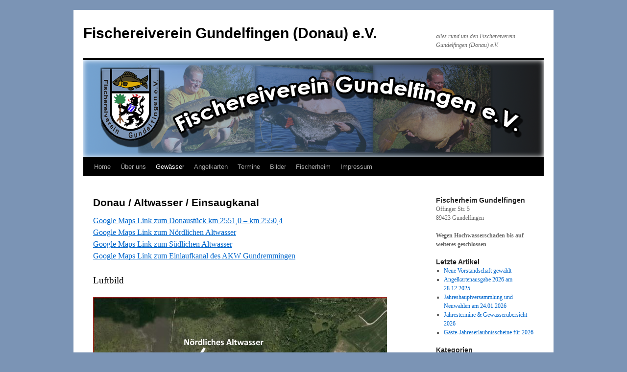

--- FILE ---
content_type: text/html; charset=UTF-8
request_url: http://www.fischereiverein-gundelfingen.de/?page_id=27
body_size: 4224
content:
<!DOCTYPE html>
<html dir="ltr" lang="de-DE">
<head>
<meta charset="UTF-8" />
<title>
Donau / Altwasser / Einsaugkanal | Fischereiverein Gundelfingen (Donau) e.V.	</title>
<link rel="profile" href="https://gmpg.org/xfn/11" />
<link rel="stylesheet" type="text/css" media="all" href="http://www.fischereiverein-gundelfingen.de/wp-content/themes/twentyten/style.css?ver=20190507" />
<link rel="pingback" href="http://www.fischereiverein-gundelfingen.de/xmlrpc.php">
<link rel="alternate" type="application/rss+xml" title="Fischereiverein Gundelfingen (Donau) e.V. &raquo; Feed" href="http://www.fischereiverein-gundelfingen.de/?feed=rss2" />
<link rel="alternate" type="application/rss+xml" title="Fischereiverein Gundelfingen (Donau) e.V. &raquo; Kommentar Feed" href="http://www.fischereiverein-gundelfingen.de/?feed=comments-rss2" />
<link rel='stylesheet' id='twentyten-block-style-css'  href='http://www.fischereiverein-gundelfingen.de/wp-content/themes/twentyten/blocks.css?ver=20181218' type='text/css' media='all' />
<script type='text/javascript' src='http://www.fischereiverein-gundelfingen.de/wp-includes/js/l10n.js?ver=20101110'></script>
<script type='text/javascript' src='http://www.fischereiverein-gundelfingen.de/wp-includes/js/comment-reply.js?ver=20090102'></script>
<link rel="EditURI" type="application/rsd+xml" title="RSD" href="http://www.fischereiverein-gundelfingen.de/xmlrpc.php?rsd" />
<link rel="wlwmanifest" type="application/wlwmanifest+xml" href="http://www.fischereiverein-gundelfingen.de/wp-includes/wlwmanifest.xml" /> 
<link rel='index' title='Fischereiverein Gundelfingen (Donau) e.V.' href='http://www.fischereiverein-gundelfingen.de' />
<link rel='up' title='Gewässer' href='http://www.fischereiverein-gundelfingen.de/?page_id=20' />
<link rel='prev' title='Brückenhau' href='http://www.fischereiverein-gundelfingen.de/?page_id=25' />
<link rel='next' title='Espangraben' href='http://www.fischereiverein-gundelfingen.de/?page_id=29' />
<meta name="generator" content="WordPress 3.1.3" />
<link rel='canonical' href='http://www.fischereiverein-gundelfingen.de/?page_id=27' />
<style type="text/css">
body { background-color: #7b94b5; }
</style>
</head>

<body class="page page-id-27 page-child parent-pageid-20 page-template page-template-default">
<div id="wrapper" class="hfeed">
	<div id="header">
		<div id="masthead">
			<div id="branding" role="banner">
								<div id="site-title">
					<span>
						<a href="http://www.fischereiverein-gundelfingen.de/" title="Fischereiverein Gundelfingen (Donau) e.V." rel="home">Fischereiverein Gundelfingen (Donau) e.V.</a>
					</span>
				</div>
				<div id="site-description">alles rund um den Fischereiverein Gundelfingen (Donau) e.V.</div>

									<img src="http://www.fischereiverein-gundelfingen.de/wp-content/uploads/2011/01/logo1.png" width="940" height="198" alt="" />
								</div><!-- #branding -->

			<div id="access" role="navigation">
								<div class="skip-link screen-reader-text"><a href="#content" title="Skip to content">Skip to content</a></div>
				<div class="menu"><ul><li ><a href="http://www.fischereiverein-gundelfingen.de/" title="Home">Home</a></li><li class="page_item page-item-2"><a href="http://www.fischereiverein-gundelfingen.de/?page_id=2" title="Über uns">Über uns</a><ul class='children'><li class="page_item page-item-13"><a href="http://www.fischereiverein-gundelfingen.de/?page_id=13" title="Chronik">Chronik</a></li><li class="page_item page-item-15"><a href="http://www.fischereiverein-gundelfingen.de/?page_id=15" title="Vorstandschaft">Vorstandschaft</a></li><li class="page_item page-item-18"><a href="http://www.fischereiverein-gundelfingen.de/?page_id=18" title="Jugendgruppe">Jugendgruppe</a></li><li class="page_item page-item-124"><a href="http://www.fischereiverein-gundelfingen.de/?page_id=124" title="Preise und Gebühren">Preise und Gebühren</a></li></ul></li><li class="page_item page-item-20 current_page_ancestor current_page_parent"><a href="http://www.fischereiverein-gundelfingen.de/?page_id=20" title="Gewässer">Gewässer</a><ul class='children'><li class="page_item page-item-23"><a href="http://www.fischereiverein-gundelfingen.de/?page_id=23" title="Bögelein">Bögelein</a></li><li class="page_item page-item-25"><a href="http://www.fischereiverein-gundelfingen.de/?page_id=25" title="Brückenhau">Brückenhau</a></li><li class="page_item page-item-27 current_page_item"><a href="http://www.fischereiverein-gundelfingen.de/?page_id=27" title="Donau / Altwasser / Einsaugkanal">Donau / Altwasser / Einsaugkanal</a></li><li class="page_item page-item-29"><a href="http://www.fischereiverein-gundelfingen.de/?page_id=29" title="Espangraben">Espangraben</a></li><li class="page_item page-item-31"><a href="http://www.fischereiverein-gundelfingen.de/?page_id=31" title="Haldensee">Haldensee</a></li><li class="page_item page-item-664"><a href="http://www.fischereiverein-gundelfingen.de/?page_id=664" title="Neuhofsee">Neuhofsee</a></li><li class="page_item page-item-39"><a href="http://www.fischereiverein-gundelfingen.de/?page_id=39" title="Riedsee 1 / 2">Riedsee 1 / 2</a></li><li class="page_item page-item-43"><a href="http://www.fischereiverein-gundelfingen.de/?page_id=43" title="Riedsee 3">Riedsee 3</a></li><li class="page_item page-item-49"><a href="http://www.fischereiverein-gundelfingen.de/?page_id=49" title="Säulach 1">Säulach 1</a></li><li class="page_item page-item-623"><a href="http://www.fischereiverein-gundelfingen.de/?page_id=623" title="Säulach 2">Säulach 2</a></li><li class="page_item page-item-51"><a href="http://www.fischereiverein-gundelfingen.de/?page_id=51" title="Steinerne Furt 1">Steinerne Furt 1</a></li><li class="page_item page-item-55"><a href="http://www.fischereiverein-gundelfingen.de/?page_id=55" title="Steinerne Furt 2">Steinerne Furt 2</a></li><li class="page_item page-item-1238"><a href="http://www.fischereiverein-gundelfingen.de/?page_id=1238" title="Vohlochsee">Vohlochsee</a></li><li class="page_item page-item-58"><a href="http://www.fischereiverein-gundelfingen.de/?page_id=58" title="Wörthsee">Wörthsee</a></li></ul></li><li class="page_item page-item-61"><a href="http://www.fischereiverein-gundelfingen.de/?page_id=61" title="Angelkarten">Angelkarten</a><ul class='children'><li class="page_item page-item-64"><a href="http://www.fischereiverein-gundelfingen.de/?page_id=64" title="Mitglieder">Mitglieder</a></li><li class="page_item page-item-68"><a href="http://www.fischereiverein-gundelfingen.de/?page_id=68" title="Gäste">Gäste</a></li><li class="page_item page-item-79"><a href="http://www.fischereiverein-gundelfingen.de/?page_id=79" title="Preise &amp; Ausgabestellen">Preise &#038; Ausgabestellen</a></li></ul></li><li class="page_item page-item-87"><a href="http://www.fischereiverein-gundelfingen.de/?page_id=87" title="Termine">Termine</a><ul class='children'><li class="page_item page-item-85"><a href="http://www.fischereiverein-gundelfingen.de/?page_id=85" title="Erwachsene">Erwachsene</a></li><li class="page_item page-item-91"><a href="http://www.fischereiverein-gundelfingen.de/?page_id=91" title="Jugendgruppe">Jugendgruppe</a></li></ul></li><li class="page_item page-item-98"><a href="http://www.fischereiverein-gundelfingen.de/?page_id=98" title="Bilder">Bilder</a></li><li class="page_item page-item-103"><a href="http://www.fischereiverein-gundelfingen.de/?page_id=103" title="Fischerheim">Fischerheim</a></li><li class="page_item page-item-105"><a href="http://www.fischereiverein-gundelfingen.de/?page_id=105" title="Impressum">Impressum</a></li></ul></div>
			</div><!-- #access -->
		</div><!-- #masthead -->
	</div><!-- #header -->

	<div id="main">

		<div id="container">
			<div id="content" role="main">

			

				<div id="post-27" class="post-27 page type-page status-publish hentry">
											<h1 class="entry-title">Donau / Altwasser / Einsaugkanal</h1>
					
					<div class="entry-content">
						<p><a href="https://www.google.de/maps/place/48%C2%B031'05.8%22N+10%C2%B023'13.8%22E/@48.5182795,10.3849853,740m/data=!3m2!1e3!4b1!4m6!3m5!1s0x0:0x0!7e2!8m2!3d48.5182758!4d10.3871744?hl=de" target="_blank">Google Maps Link zum Donaustück km 2551,0 &#8211; km 2550,4</a></ br><br />
<a href="https://www.google.de/maps/place/Gundelfingen+an+der+Donau/@48.5189408,10.3880138,494m/data=!3m1!1e3!4m5!3m4!1s0x4799491d71bc6be5:0xba742a7022333c34!8m2!3d48.5193131!4d10.3882688?hl=de" target="_blank">Google Maps Link zum Nördlichen Altwasser</a></ br><br />
<a href="https://www.google.de/maps/place/Schwaben/@48.5173865,10.3884526,302m/data=!3m1!1e3!4m5!3m4!1s0x4799491dc6ba1305:0x1657c28e0e6f59e2!8m2!3d48.5174076!4d10.3883797?hl=de" target="_blank">Google Maps Link zum Südlichen Altwasser</a></ br><br />
<a href="https://www.google.de/maps/place/48%C2%B030'43.6%22N+10%C2%B023'51.0%22E/@48.5121359,10.3968181,311m/data=!3m1!1e3!4m6!3m5!1s0x0:0x0!7e2!8m2!3d48.5121066!4d10.3975091?hl=de">Google Maps Link zum Einlaufkanal des AKW Gundremmingen</a></ br></p>
<h3>Luftbild</h3>
<p><img src="http://www.fischereiverein-gundelfingen.de/images/donau_sat.jpg" alt="Luftbild der Donau" /></p>
<h3>Informationen zum Gewässer</h3>
<p>Das vom Freistaat Bayern gepachtete Fischrecht umfasst neben der 600m langen Fließstrecke der Donau zwischen Flusskilometer 2551,0 und 2550,4 auch zwei Altwässer und die letzen 70m des Einsaugkanals des AKW Gundremmingen. In der Fließstrecke der ca. 3m tiefen Donau befinden sich keinerlei Bodenunebenheiten ebenso verhällt es sich im 2,5m tiefen Einsaugkanal. Wasserplanzen findet man weder in der Donau noch im Einsaugkanel. In den beiden Altwässern hingegen ist wegen diverser vom Biber gefällten Bäumen und den vielen Wasserlinsen ein Angeln ab Mitte Mai kaum noch möglich. In der Donau sind nahezu alle heimischen Friedfische und Raubfische vertreten, der dominante Fisch hingegen ist sicherlich die Brasse. In den Altwässern werden regelmäßig Brassen, Karpfen und Hecht gefangen.</p>
<p><strong><em>Das Gewässer darf sowohl von Mitgliedern als auch von Gästen beangelt werden, jedoch muss für dieses Gewässer eine separate Angelkarte erworben werden.</em></strong>
</p>
<h3>Größten Fänge</h3>
<ul>
<li>Hecht 9,8 kg (106cm)</li>
<li>Barbe 4,2 kg (78cm)</li>
<li>Brasse 4,2 kg (70cm)</li>
</ul>
<h3>Gewässerbild</h3>
<p><img src="http://www.fischereiverein-gundelfingen.de/images/donau2.jpg" alt="Gewässerbild der Donau" /><br />
Bild der Flußstrecke Donau<br />
<img src="http://www.fischereiverein-gundelfingen.de/images/donau3.jpg" alt="Gewässerbild des nördlichen Altwassers" /><br />
Bild des nördlichen Altwassers<br />
<img src="http://www.fischereiverein-gundelfingen.de/images/donau4.jpg" alt="Gewässerbild des südlichen Altwassers" /><br />
Bild des südlichen Altwassers<br />
<img src="http://www.fischereiverein-gundelfingen.de/images/donau1.jpg" alt="Gewässerbild des Einsaugkanals" /><br />
Bild des Einsaugkanals (links zu sehen das Schild für die Fischereigrenze es darf bist zum Gitter des AKW geangelt werden)</p>
																	</div><!-- .entry-content -->
				</div><!-- #post-27 -->

				
			<div id="comments">



								
</div><!-- #comments -->


			</div><!-- #content -->
		</div><!-- #container -->


		<div id="primary" class="widget-area" role="complementary">
			<ul class="xoxo">

<li id="text-3" class="widget-container widget_text"><h3 class="widget-title">Fischerheim Gundelfingen</h3>			<div class="textwidget">Offinger Str. 5</br>
89423 Gundelfingen</p>

<b>Wegen Hochwasserschaden bis auf weiteres geschlossen</b>
</div>
		</li>		<li id="recent-posts-3" class="widget-container widget_recent_entries">		<h3 class="widget-title">Letzte Artikel</h3>		<ul>
				<li><a href="http://www.fischereiverein-gundelfingen.de/?p=855" title="Neue Vorstandschaft gewählt">Neue Vorstandschaft gewählt</a></li>
				<li><a href="http://www.fischereiverein-gundelfingen.de/?p=1270" title="Angelkartenausgabe 2026 am 28.12.2025">Angelkartenausgabe 2026 am 28.12.2025</a></li>
				<li><a href="http://www.fischereiverein-gundelfingen.de/?p=1105" title="Jahreshauptversammlung und Neuwahlen am 24.01.2026">Jahreshauptversammlung und Neuwahlen am 24.01.2026</a></li>
				<li><a href="http://www.fischereiverein-gundelfingen.de/?p=150" title="Jahrestermine &amp; Gewässerübersicht 2026">Jahrestermine &#038; Gewässerübersicht 2026</a></li>
				<li><a href="http://www.fischereiverein-gundelfingen.de/?p=428" title="Gäste-Jahreserlaubnisscheine für 2026">Gäste-Jahreserlaubnisscheine für 2026</a></li>
				</ul>
		</li><li id="categories-3" class="widget-container widget_categories"><h3 class="widget-title">Kategorien</h3>		<ul>
	<li class="cat-item cat-item-4"><a href="http://www.fischereiverein-gundelfingen.de/?cat=4" title="Alle unter Veranstalltungen abgelegten Artikel ansehen">Veranstalltungen</a>
</li>
	<li class="cat-item cat-item-1"><a href="http://www.fischereiverein-gundelfingen.de/?cat=1" title="Alle unter Vereinsinterna abgelegten Artikel ansehen">Vereinsinterna</a>
</li>
		</ul>
</li>			</ul>
		</div><!-- #primary .widget-area -->


		<div id="secondary" class="widget-area" role="complementary">
			<ul class="xoxo">
				<li id="meta-3" class="widget-container widget_meta"><h3 class="widget-title">Meta</h3>			<ul>
						<li><a href="http://www.fischereiverein-gundelfingen.de/wp-login.php">Anmelden</a></li>
			<li><a href="http://www.fischereiverein-gundelfingen.de/?feed=rss2" title="Abonniere diese Website mit RSS 2.0">Artikel-Feed (<abbr title="Really Simple Syndication">RSS</abbr>)</a></li>
			<li><a href="http://www.fischereiverein-gundelfingen.de/?feed=comments-rss2" title="Die neuesten Kommentare zu allen Beiträgen als RSS">Kommentare als <abbr title="Really Simple Syndication">RSS</abbr></a></li>
			<li><a href="http://wordpress.org/" title="Powered by WordPress, state-of-the-art semantic personal publishing platform.">WordPress.org</a></li>
						</ul>
</li>			</ul>
		</div><!-- #secondary .widget-area -->

	</div><!-- #main -->

	<div id="footer" role="contentinfo">
		<div id="colophon">



			<div id="site-info">
				<a href="http://www.fischereiverein-gundelfingen.de/" title="Fischereiverein Gundelfingen (Donau) e.V." rel="home">
					Fischereiverein Gundelfingen (Donau) e.V.				</a>
							</div><!-- #site-info -->

			<div id="site-generator">
								<a href="https://wordpress.org/" class="imprint" title="Semantic Personal Publishing Platform">
					Proudly powered by WordPress.				</a>
			</div><!-- #site-generator -->

		</div><!-- #colophon -->
	</div><!-- #footer -->

</div><!-- #wrapper -->

</body>
</html>
